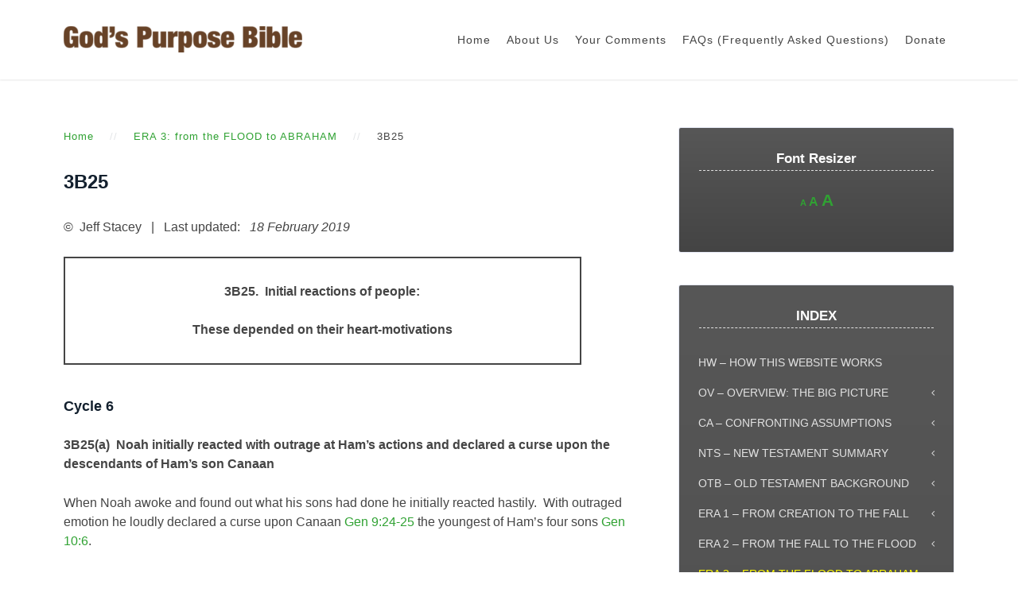

--- FILE ---
content_type: text/html; charset=UTF-8
request_url: https://godspurposebible.com/era-3-from-the-flood-to-abraham/3b25/
body_size: 12072
content:
<!DOCTYPE HTML>
<html lang="en-AU" dir="ltr"  data-config='{"twitter":0,"plusone":0,"facebook":0,"style":"default"}'>

    <head>
    <meta charset="UTF-8">
<meta http-equiv="X-UA-Compatible" content="IE=edge">
<meta name="viewport" content="width=device-width, initial-scale=1">
<title>3B25 - God&#039;s Purpose Bible</title>
<link rel="shortcut icon" href="/wp-content/themes/yoo_gusto_wp/favicon.ico">
<link rel="apple-touch-icon-precomposed" href="/wp-content/themes/yoo_gusto_wp/apple_touch_icon.png">

<!-- Search Engine Optimisation by Rank Math - https://rankmath.com/ -->
<meta name="description" content="©&nbsp; Jeff Stacey &nbsp; | &nbsp;&nbsp;Last updated: &nbsp;&nbsp;18 February 2019"/>
<meta name="robots" content="index, follow, max-snippet:-1, max-video-preview:-1, max-image-preview:large"/>
<link rel="canonical" href="https://godspurposebible.com/era-3-from-the-flood-to-abraham/3b25/" />
<meta property="og:locale" content="en_US" />
<meta property="og:type" content="article" />
<meta property="og:title" content="3B25 - God&#039;s Purpose Bible" />
<meta property="og:description" content="©&nbsp; Jeff Stacey &nbsp; | &nbsp;&nbsp;Last updated: &nbsp;&nbsp;18 February 2019" />
<meta property="og:url" content="https://godspurposebible.com/era-3-from-the-flood-to-abraham/3b25/" />
<meta property="og:site_name" content="God&#039;s Purpose Bible" />
<meta property="og:updated_time" content="2019-11-19T15:38:54+11:00" />
<meta property="og:image" content="https://godspurposebible.com/wp-content/uploads/godspurposebible-slider-bg.jpg" />
<meta property="og:image:secure_url" content="https://godspurposebible.com/wp-content/uploads/godspurposebible-slider-bg.jpg" />
<meta property="og:image:width" content="1920" />
<meta property="og:image:height" content="623" />
<meta property="og:image:alt" content="3B25" />
<meta property="og:image:type" content="image/jpeg" />
<meta property="article:published_time" content="2019-10-03T07:28:18+10:00" />
<meta property="article:modified_time" content="2019-11-19T15:38:54+11:00" />
<meta name="twitter:card" content="summary_large_image" />
<meta name="twitter:title" content="3B25 - God&#039;s Purpose Bible" />
<meta name="twitter:description" content="©&nbsp; Jeff Stacey &nbsp; | &nbsp;&nbsp;Last updated: &nbsp;&nbsp;18 February 2019" />
<meta name="twitter:image" content="https://godspurposebible.com/wp-content/uploads/godspurposebible-slider-bg.jpg" />
<meta name="twitter:label1" content="Time to read" />
<meta name="twitter:data1" content="Less than a minute" />
<script type="application/ld+json" class="rank-math-schema">{"@context":"https://schema.org","@graph":[{"@type":["Organization","Person"],"@id":"https://godspurposebible.com/#person","name":"Scott","url":"https://godspurposebible.com","logo":{"@type":"ImageObject","@id":"https://godspurposebible.com/#logo","url":"https://godspurposebible.com/wp-content/uploads/godspurposebible-logo.png","contentUrl":"https://godspurposebible.com/wp-content/uploads/godspurposebible-logo.png","caption":"Scott","inLanguage":"en-AU","width":"412","height":"45"},"image":{"@id":"https://godspurposebible.com/#logo"}},{"@type":"WebSite","@id":"https://godspurposebible.com/#website","url":"https://godspurposebible.com","name":"Scott","publisher":{"@id":"https://godspurposebible.com/#person"},"inLanguage":"en-AU"},{"@type":"ImageObject","@id":"https://godspurposebible.com/wp-content/uploads/godspurposebible-slider-bg.jpg","url":"https://godspurposebible.com/wp-content/uploads/godspurposebible-slider-bg.jpg","width":"1920","height":"623","inLanguage":"en-AU"},{"@type":"WebPage","@id":"https://godspurposebible.com/era-3-from-the-flood-to-abraham/3b25/#webpage","url":"https://godspurposebible.com/era-3-from-the-flood-to-abraham/3b25/","name":"3B25 - God&#039;s Purpose Bible","datePublished":"2019-10-03T07:28:18+10:00","dateModified":"2019-11-19T15:38:54+11:00","isPartOf":{"@id":"https://godspurposebible.com/#website"},"primaryImageOfPage":{"@id":"https://godspurposebible.com/wp-content/uploads/godspurposebible-slider-bg.jpg"},"inLanguage":"en-AU"},{"@type":"Person","@id":"https://godspurposebible.com/author/admin/","name":"Scott","url":"https://godspurposebible.com/author/admin/","image":{"@type":"ImageObject","@id":"https://secure.gravatar.com/avatar/28d89bbfd94f79add5cd2a5cb72934e9?s=96&amp;d=mm&amp;r=g","url":"https://secure.gravatar.com/avatar/28d89bbfd94f79add5cd2a5cb72934e9?s=96&amp;d=mm&amp;r=g","caption":"Scott","inLanguage":"en-AU"}},{"@type":"Article","headline":"3B25 - God&#039;s Purpose Bible","datePublished":"2019-10-03T07:28:18+10:00","dateModified":"2019-11-19T15:38:54+11:00","author":{"@id":"https://godspurposebible.com/author/admin/","name":"Scott"},"publisher":{"@id":"https://godspurposebible.com/#person"},"description":"\u00a9&nbsp; Jeff Stacey &nbsp; | &nbsp;&nbsp;Last updated: &nbsp;&nbsp;18 February 2019","name":"3B25 - God&#039;s Purpose Bible","@id":"https://godspurposebible.com/era-3-from-the-flood-to-abraham/3b25/#richSnippet","isPartOf":{"@id":"https://godspurposebible.com/era-3-from-the-flood-to-abraham/3b25/#webpage"},"image":{"@id":"https://godspurposebible.com/wp-content/uploads/godspurposebible-slider-bg.jpg"},"inLanguage":"en-AU","mainEntityOfPage":{"@id":"https://godspurposebible.com/era-3-from-the-flood-to-abraham/3b25/#webpage"}}]}</script>
<!-- /Rank Math WordPress SEO plugin -->

<script type="text/javascript">
window._wpemojiSettings = {"baseUrl":"https:\/\/s.w.org\/images\/core\/emoji\/14.0.0\/72x72\/","ext":".png","svgUrl":"https:\/\/s.w.org\/images\/core\/emoji\/14.0.0\/svg\/","svgExt":".svg","source":{"concatemoji":"https:\/\/godspurposebible.com\/wp-includes\/js\/wp-emoji-release.min.js?ver=6.3.7"}};
/*! This file is auto-generated */
!function(i,n){var o,s,e;function c(e){try{var t={supportTests:e,timestamp:(new Date).valueOf()};sessionStorage.setItem(o,JSON.stringify(t))}catch(e){}}function p(e,t,n){e.clearRect(0,0,e.canvas.width,e.canvas.height),e.fillText(t,0,0);var t=new Uint32Array(e.getImageData(0,0,e.canvas.width,e.canvas.height).data),r=(e.clearRect(0,0,e.canvas.width,e.canvas.height),e.fillText(n,0,0),new Uint32Array(e.getImageData(0,0,e.canvas.width,e.canvas.height).data));return t.every(function(e,t){return e===r[t]})}function u(e,t,n){switch(t){case"flag":return n(e,"\ud83c\udff3\ufe0f\u200d\u26a7\ufe0f","\ud83c\udff3\ufe0f\u200b\u26a7\ufe0f")?!1:!n(e,"\ud83c\uddfa\ud83c\uddf3","\ud83c\uddfa\u200b\ud83c\uddf3")&&!n(e,"\ud83c\udff4\udb40\udc67\udb40\udc62\udb40\udc65\udb40\udc6e\udb40\udc67\udb40\udc7f","\ud83c\udff4\u200b\udb40\udc67\u200b\udb40\udc62\u200b\udb40\udc65\u200b\udb40\udc6e\u200b\udb40\udc67\u200b\udb40\udc7f");case"emoji":return!n(e,"\ud83e\udef1\ud83c\udffb\u200d\ud83e\udef2\ud83c\udfff","\ud83e\udef1\ud83c\udffb\u200b\ud83e\udef2\ud83c\udfff")}return!1}function f(e,t,n){var r="undefined"!=typeof WorkerGlobalScope&&self instanceof WorkerGlobalScope?new OffscreenCanvas(300,150):i.createElement("canvas"),a=r.getContext("2d",{willReadFrequently:!0}),o=(a.textBaseline="top",a.font="600 32px Arial",{});return e.forEach(function(e){o[e]=t(a,e,n)}),o}function t(e){var t=i.createElement("script");t.src=e,t.defer=!0,i.head.appendChild(t)}"undefined"!=typeof Promise&&(o="wpEmojiSettingsSupports",s=["flag","emoji"],n.supports={everything:!0,everythingExceptFlag:!0},e=new Promise(function(e){i.addEventListener("DOMContentLoaded",e,{once:!0})}),new Promise(function(t){var n=function(){try{var e=JSON.parse(sessionStorage.getItem(o));if("object"==typeof e&&"number"==typeof e.timestamp&&(new Date).valueOf()<e.timestamp+604800&&"object"==typeof e.supportTests)return e.supportTests}catch(e){}return null}();if(!n){if("undefined"!=typeof Worker&&"undefined"!=typeof OffscreenCanvas&&"undefined"!=typeof URL&&URL.createObjectURL&&"undefined"!=typeof Blob)try{var e="postMessage("+f.toString()+"("+[JSON.stringify(s),u.toString(),p.toString()].join(",")+"));",r=new Blob([e],{type:"text/javascript"}),a=new Worker(URL.createObjectURL(r),{name:"wpTestEmojiSupports"});return void(a.onmessage=function(e){c(n=e.data),a.terminate(),t(n)})}catch(e){}c(n=f(s,u,p))}t(n)}).then(function(e){for(var t in e)n.supports[t]=e[t],n.supports.everything=n.supports.everything&&n.supports[t],"flag"!==t&&(n.supports.everythingExceptFlag=n.supports.everythingExceptFlag&&n.supports[t]);n.supports.everythingExceptFlag=n.supports.everythingExceptFlag&&!n.supports.flag,n.DOMReady=!1,n.readyCallback=function(){n.DOMReady=!0}}).then(function(){return e}).then(function(){var e;n.supports.everything||(n.readyCallback(),(e=n.source||{}).concatemoji?t(e.concatemoji):e.wpemoji&&e.twemoji&&(t(e.twemoji),t(e.wpemoji)))}))}((window,document),window._wpemojiSettings);
</script>
<style type="text/css">
img.wp-smiley,
img.emoji {
	display: inline !important;
	border: none !important;
	box-shadow: none !important;
	height: 1em !important;
	width: 1em !important;
	margin: 0 0.07em !important;
	vertical-align: -0.1em !important;
	background: none !important;
	padding: 0 !important;
}
</style>
	<link rel='stylesheet' id='wp-block-library-css' href='https://godspurposebible.com/wp-includes/css/dist/block-library/style.min.css?ver=6.3.7' type='text/css' media='all' />
<style id='classic-theme-styles-inline-css' type='text/css'>
/*! This file is auto-generated */
.wp-block-button__link{color:#fff;background-color:#32373c;border-radius:9999px;box-shadow:none;text-decoration:none;padding:calc(.667em + 2px) calc(1.333em + 2px);font-size:1.125em}.wp-block-file__button{background:#32373c;color:#fff;text-decoration:none}
</style>
<style id='global-styles-inline-css' type='text/css'>
body{--wp--preset--color--black: #000000;--wp--preset--color--cyan-bluish-gray: #abb8c3;--wp--preset--color--white: #ffffff;--wp--preset--color--pale-pink: #f78da7;--wp--preset--color--vivid-red: #cf2e2e;--wp--preset--color--luminous-vivid-orange: #ff6900;--wp--preset--color--luminous-vivid-amber: #fcb900;--wp--preset--color--light-green-cyan: #7bdcb5;--wp--preset--color--vivid-green-cyan: #00d084;--wp--preset--color--pale-cyan-blue: #8ed1fc;--wp--preset--color--vivid-cyan-blue: #0693e3;--wp--preset--color--vivid-purple: #9b51e0;--wp--preset--gradient--vivid-cyan-blue-to-vivid-purple: linear-gradient(135deg,rgba(6,147,227,1) 0%,rgb(155,81,224) 100%);--wp--preset--gradient--light-green-cyan-to-vivid-green-cyan: linear-gradient(135deg,rgb(122,220,180) 0%,rgb(0,208,130) 100%);--wp--preset--gradient--luminous-vivid-amber-to-luminous-vivid-orange: linear-gradient(135deg,rgba(252,185,0,1) 0%,rgba(255,105,0,1) 100%);--wp--preset--gradient--luminous-vivid-orange-to-vivid-red: linear-gradient(135deg,rgba(255,105,0,1) 0%,rgb(207,46,46) 100%);--wp--preset--gradient--very-light-gray-to-cyan-bluish-gray: linear-gradient(135deg,rgb(238,238,238) 0%,rgb(169,184,195) 100%);--wp--preset--gradient--cool-to-warm-spectrum: linear-gradient(135deg,rgb(74,234,220) 0%,rgb(151,120,209) 20%,rgb(207,42,186) 40%,rgb(238,44,130) 60%,rgb(251,105,98) 80%,rgb(254,248,76) 100%);--wp--preset--gradient--blush-light-purple: linear-gradient(135deg,rgb(255,206,236) 0%,rgb(152,150,240) 100%);--wp--preset--gradient--blush-bordeaux: linear-gradient(135deg,rgb(254,205,165) 0%,rgb(254,45,45) 50%,rgb(107,0,62) 100%);--wp--preset--gradient--luminous-dusk: linear-gradient(135deg,rgb(255,203,112) 0%,rgb(199,81,192) 50%,rgb(65,88,208) 100%);--wp--preset--gradient--pale-ocean: linear-gradient(135deg,rgb(255,245,203) 0%,rgb(182,227,212) 50%,rgb(51,167,181) 100%);--wp--preset--gradient--electric-grass: linear-gradient(135deg,rgb(202,248,128) 0%,rgb(113,206,126) 100%);--wp--preset--gradient--midnight: linear-gradient(135deg,rgb(2,3,129) 0%,rgb(40,116,252) 100%);--wp--preset--font-size--small: 13px;--wp--preset--font-size--medium: 20px;--wp--preset--font-size--large: 36px;--wp--preset--font-size--x-large: 42px;--wp--preset--spacing--20: 0.44rem;--wp--preset--spacing--30: 0.67rem;--wp--preset--spacing--40: 1rem;--wp--preset--spacing--50: 1.5rem;--wp--preset--spacing--60: 2.25rem;--wp--preset--spacing--70: 3.38rem;--wp--preset--spacing--80: 5.06rem;--wp--preset--shadow--natural: 6px 6px 9px rgba(0, 0, 0, 0.2);--wp--preset--shadow--deep: 12px 12px 50px rgba(0, 0, 0, 0.4);--wp--preset--shadow--sharp: 6px 6px 0px rgba(0, 0, 0, 0.2);--wp--preset--shadow--outlined: 6px 6px 0px -3px rgba(255, 255, 255, 1), 6px 6px rgba(0, 0, 0, 1);--wp--preset--shadow--crisp: 6px 6px 0px rgba(0, 0, 0, 1);}:where(.is-layout-flex){gap: 0.5em;}:where(.is-layout-grid){gap: 0.5em;}body .is-layout-flow > .alignleft{float: left;margin-inline-start: 0;margin-inline-end: 2em;}body .is-layout-flow > .alignright{float: right;margin-inline-start: 2em;margin-inline-end: 0;}body .is-layout-flow > .aligncenter{margin-left: auto !important;margin-right: auto !important;}body .is-layout-constrained > .alignleft{float: left;margin-inline-start: 0;margin-inline-end: 2em;}body .is-layout-constrained > .alignright{float: right;margin-inline-start: 2em;margin-inline-end: 0;}body .is-layout-constrained > .aligncenter{margin-left: auto !important;margin-right: auto !important;}body .is-layout-constrained > :where(:not(.alignleft):not(.alignright):not(.alignfull)){max-width: var(--wp--style--global--content-size);margin-left: auto !important;margin-right: auto !important;}body .is-layout-constrained > .alignwide{max-width: var(--wp--style--global--wide-size);}body .is-layout-flex{display: flex;}body .is-layout-flex{flex-wrap: wrap;align-items: center;}body .is-layout-flex > *{margin: 0;}body .is-layout-grid{display: grid;}body .is-layout-grid > *{margin: 0;}:where(.wp-block-columns.is-layout-flex){gap: 2em;}:where(.wp-block-columns.is-layout-grid){gap: 2em;}:where(.wp-block-post-template.is-layout-flex){gap: 1.25em;}:where(.wp-block-post-template.is-layout-grid){gap: 1.25em;}.has-black-color{color: var(--wp--preset--color--black) !important;}.has-cyan-bluish-gray-color{color: var(--wp--preset--color--cyan-bluish-gray) !important;}.has-white-color{color: var(--wp--preset--color--white) !important;}.has-pale-pink-color{color: var(--wp--preset--color--pale-pink) !important;}.has-vivid-red-color{color: var(--wp--preset--color--vivid-red) !important;}.has-luminous-vivid-orange-color{color: var(--wp--preset--color--luminous-vivid-orange) !important;}.has-luminous-vivid-amber-color{color: var(--wp--preset--color--luminous-vivid-amber) !important;}.has-light-green-cyan-color{color: var(--wp--preset--color--light-green-cyan) !important;}.has-vivid-green-cyan-color{color: var(--wp--preset--color--vivid-green-cyan) !important;}.has-pale-cyan-blue-color{color: var(--wp--preset--color--pale-cyan-blue) !important;}.has-vivid-cyan-blue-color{color: var(--wp--preset--color--vivid-cyan-blue) !important;}.has-vivid-purple-color{color: var(--wp--preset--color--vivid-purple) !important;}.has-black-background-color{background-color: var(--wp--preset--color--black) !important;}.has-cyan-bluish-gray-background-color{background-color: var(--wp--preset--color--cyan-bluish-gray) !important;}.has-white-background-color{background-color: var(--wp--preset--color--white) !important;}.has-pale-pink-background-color{background-color: var(--wp--preset--color--pale-pink) !important;}.has-vivid-red-background-color{background-color: var(--wp--preset--color--vivid-red) !important;}.has-luminous-vivid-orange-background-color{background-color: var(--wp--preset--color--luminous-vivid-orange) !important;}.has-luminous-vivid-amber-background-color{background-color: var(--wp--preset--color--luminous-vivid-amber) !important;}.has-light-green-cyan-background-color{background-color: var(--wp--preset--color--light-green-cyan) !important;}.has-vivid-green-cyan-background-color{background-color: var(--wp--preset--color--vivid-green-cyan) !important;}.has-pale-cyan-blue-background-color{background-color: var(--wp--preset--color--pale-cyan-blue) !important;}.has-vivid-cyan-blue-background-color{background-color: var(--wp--preset--color--vivid-cyan-blue) !important;}.has-vivid-purple-background-color{background-color: var(--wp--preset--color--vivid-purple) !important;}.has-black-border-color{border-color: var(--wp--preset--color--black) !important;}.has-cyan-bluish-gray-border-color{border-color: var(--wp--preset--color--cyan-bluish-gray) !important;}.has-white-border-color{border-color: var(--wp--preset--color--white) !important;}.has-pale-pink-border-color{border-color: var(--wp--preset--color--pale-pink) !important;}.has-vivid-red-border-color{border-color: var(--wp--preset--color--vivid-red) !important;}.has-luminous-vivid-orange-border-color{border-color: var(--wp--preset--color--luminous-vivid-orange) !important;}.has-luminous-vivid-amber-border-color{border-color: var(--wp--preset--color--luminous-vivid-amber) !important;}.has-light-green-cyan-border-color{border-color: var(--wp--preset--color--light-green-cyan) !important;}.has-vivid-green-cyan-border-color{border-color: var(--wp--preset--color--vivid-green-cyan) !important;}.has-pale-cyan-blue-border-color{border-color: var(--wp--preset--color--pale-cyan-blue) !important;}.has-vivid-cyan-blue-border-color{border-color: var(--wp--preset--color--vivid-cyan-blue) !important;}.has-vivid-purple-border-color{border-color: var(--wp--preset--color--vivid-purple) !important;}.has-vivid-cyan-blue-to-vivid-purple-gradient-background{background: var(--wp--preset--gradient--vivid-cyan-blue-to-vivid-purple) !important;}.has-light-green-cyan-to-vivid-green-cyan-gradient-background{background: var(--wp--preset--gradient--light-green-cyan-to-vivid-green-cyan) !important;}.has-luminous-vivid-amber-to-luminous-vivid-orange-gradient-background{background: var(--wp--preset--gradient--luminous-vivid-amber-to-luminous-vivid-orange) !important;}.has-luminous-vivid-orange-to-vivid-red-gradient-background{background: var(--wp--preset--gradient--luminous-vivid-orange-to-vivid-red) !important;}.has-very-light-gray-to-cyan-bluish-gray-gradient-background{background: var(--wp--preset--gradient--very-light-gray-to-cyan-bluish-gray) !important;}.has-cool-to-warm-spectrum-gradient-background{background: var(--wp--preset--gradient--cool-to-warm-spectrum) !important;}.has-blush-light-purple-gradient-background{background: var(--wp--preset--gradient--blush-light-purple) !important;}.has-blush-bordeaux-gradient-background{background: var(--wp--preset--gradient--blush-bordeaux) !important;}.has-luminous-dusk-gradient-background{background: var(--wp--preset--gradient--luminous-dusk) !important;}.has-pale-ocean-gradient-background{background: var(--wp--preset--gradient--pale-ocean) !important;}.has-electric-grass-gradient-background{background: var(--wp--preset--gradient--electric-grass) !important;}.has-midnight-gradient-background{background: var(--wp--preset--gradient--midnight) !important;}.has-small-font-size{font-size: var(--wp--preset--font-size--small) !important;}.has-medium-font-size{font-size: var(--wp--preset--font-size--medium) !important;}.has-large-font-size{font-size: var(--wp--preset--font-size--large) !important;}.has-x-large-font-size{font-size: var(--wp--preset--font-size--x-large) !important;}
.wp-block-navigation a:where(:not(.wp-element-button)){color: inherit;}
:where(.wp-block-post-template.is-layout-flex){gap: 1.25em;}:where(.wp-block-post-template.is-layout-grid){gap: 1.25em;}
:where(.wp-block-columns.is-layout-flex){gap: 2em;}:where(.wp-block-columns.is-layout-grid){gap: 2em;}
.wp-block-pullquote{font-size: 1.5em;line-height: 1.6;}
</style>
<link rel='stylesheet' id='dashicons-css' href='https://godspurposebible.com/wp-includes/css/dashicons.min.css?ver=6.3.7' type='text/css' media='all' />
<link rel='stylesheet' id='to-top-css' href='https://godspurposebible.com/wp-content/plugins/to-top/public/css/to-top-public.css?ver=2.5.5' type='text/css' media='all' />
<link rel='stylesheet' id='bellows-css' href='https://godspurposebible.com/wp-content/plugins/bellows-accordion-menu/assets/css/bellows.min.css?ver=1.4.4' type='text/css' media='all' />
<link rel='stylesheet' id='bellows-font-awesome-css' href='https://godspurposebible.com/wp-content/plugins/bellows-accordion-menu/assets/css/fontawesome/css/font-awesome.min.css?ver=1.4.4' type='text/css' media='all' />
<link rel='stylesheet' id='bellows-blue-material-css' href='https://godspurposebible.com/wp-content/plugins/bellows-accordion-menu/assets/css/skins/blue-material.css?ver=1.4.4' type='text/css' media='all' />
<script type='text/javascript' src='https://godspurposebible.com/wp-includes/js/jquery/jquery.min.js?ver=3.7.0' id='jquery-core-js'></script>
<script type='text/javascript' src='https://godspurposebible.com/wp-includes/js/jquery/jquery-migrate.min.js?ver=3.4.1' id='jquery-migrate-js'></script>
<script type='text/javascript' id='to-top-js-extra'>
/* <![CDATA[ */
var to_top_options = {"scroll_offset":"100","icon_opacity":"50","style":"icon","icon_type":"dashicons-arrow-up-alt2","icon_color":"#ffffff","icon_bg_color":"#000000","icon_size":"32","border_radius":"5","image":"https:\/\/godspurposebible.projectgrid.com.au\/wp-content\/plugins\/to-top\/admin\/images\/default.png","image_width":"65","image_alt":"","location":"bottom-left","margin_x":"20","margin_y":"20","show_on_admin":"0","enable_autohide":"0","autohide_time":"2","enable_hide_small_device":"0","small_device_max_width":"640","reset":"0"};
/* ]]> */
</script>
<script async type='text/javascript' src='https://godspurposebible.com/wp-content/plugins/to-top/public/js/to-top-public.js?ver=2.5.5' id='to-top-js'></script>
<script type='text/javascript' src='https://godspurposebible.com/wp-content/plugins/widgetkit/cache/uikit2-d1bd7c1e.js?ver=6.3.7' id='uikit2-js'></script>
<script type='text/javascript' src='https://godspurposebible.com/wp-content/plugins/widgetkit/cache/wk-scripts-d0429ea1.js?ver=6.3.7' id='wk-scripts-js'></script>
<link rel="https://api.w.org/" href="https://godspurposebible.com/wp-json/" /><link rel="alternate" type="application/json" href="https://godspurposebible.com/wp-json/wp/v2/pages/594" /><link rel="EditURI" type="application/rsd+xml" title="RSD" href="https://godspurposebible.com/xmlrpc.php?rsd" />
<link rel='shortlink' href='https://godspurposebible.com/?p=594' />
<link rel="alternate" type="application/json+oembed" href="https://godspurposebible.com/wp-json/oembed/1.0/embed?url=https%3A%2F%2Fgodspurposebible.com%2Fera-3-from-the-flood-to-abraham%2F3b25%2F" />
<link rel="alternate" type="text/xml+oembed" href="https://godspurposebible.com/wp-json/oembed/1.0/embed?url=https%3A%2F%2Fgodspurposebible.com%2Fera-3-from-the-flood-to-abraham%2F3b25%2F&#038;format=xml" />
<style id="bellows-custom-generated-css">
/* Status: Loaded from Transient */

</style>
	<style id="zeno-font-resizer" type="text/css">
		p.zeno_font_resizer .screen-reader-text {
			border: 0;
			clip: rect(1px, 1px, 1px, 1px);
			clip-path: inset(50%);
			height: 1px;
			margin: -1px;
			overflow: hidden;
			padding: 0;
			position: absolute;
			width: 1px;
			word-wrap: normal !important;
		}
	</style>
	<link rel="icon" href="https://godspurposebible.com/wp-content/uploads/cropped-gods-purpose-bible-favicon-32x32.png" sizes="32x32" />
<link rel="icon" href="https://godspurposebible.com/wp-content/uploads/cropped-gods-purpose-bible-favicon-192x192.png" sizes="192x192" />
<link rel="apple-touch-icon" href="https://godspurposebible.com/wp-content/uploads/cropped-gods-purpose-bible-favicon-180x180.png" />
<meta name="msapplication-TileImage" content="https://godspurposebible.com/wp-content/uploads/cropped-gods-purpose-bible-favicon-270x270.png" />
<!-- To Top Custom CSS --><style type='text/css'>#to_top_scrollup {left:20px;bottom:20px;}</style><link rel="stylesheet" href="/wp-content/themes/yoo_gusto_wp/css/theme.css">
<link rel="stylesheet" href="/wp-content/themes/yoo_gusto_wp/css/custom.css">
<script src="/wp-content/themes/yoo_gusto_wp/warp/vendor/uikit/js/uikit.js"></script>
<script src="/wp-content/themes/yoo_gusto_wp/warp/vendor/uikit/js/components/autocomplete.js"></script>
<script src="/wp-content/themes/yoo_gusto_wp/warp/vendor/uikit/js/components/datepicker.js"></script>
<script src="/wp-content/themes/yoo_gusto_wp/warp/vendor/uikit/js/components/search.js"></script>
<script src="/wp-content/themes/yoo_gusto_wp/warp/vendor/uikit/js/components/sticky.js"></script>
<script src="/wp-content/themes/yoo_gusto_wp/warp/vendor/uikit/js/components/timepicker.js"></script>
<script src="/wp-content/themes/yoo_gusto_wp/warp/vendor/uikit/js/components/tooltip.js"></script>
<script src="/wp-content/themes/yoo_gusto_wp/warp/js/social.js"></script>
<script src="/wp-content/themes/yoo_gusto_wp/js/theme.js"></script>
    <script>
	var refTagger = {
		settings: {
			bibleVersion: "NIV",
			convertHyperlinks: true,			
			tagChapters: true
		}
	};
	(function(d, t) {
		var g = d.createElement(t), s = d.getElementsByTagName(t)[0];
		g.src = "//api.reftagger.com/v2/RefTagger.js";
		s.parentNode.insertBefore(g, s);
	}(document, "script"));
</script>
    </head>

    <body class="page-template-default page page-id-594 page-child parent-pageid-522 tm-sidebars-1 tm-isblog wp-page wp-page-594 ">

        
                 <div class="tm-navbar " data-uk-sticky="{media: 767}">
            <div class="uk-container uk-container-center">

                <nav class="tm-navbar-container">

                                        <div class="tm-nav-logo uk-hidden-small">
                        <a class="tm-logo uk-navbar-brand uk-responsive-width uk-responsive-height" href="https://godspurposebible.com"><img width="300" height="33" src="https://godspurposebible.com/wp-content/uploads/godspurposebible-logo-300x33.png" class="image wp-image-7  attachment-medium size-medium" alt="" decoding="async" style="max-width: 100%; height: auto;" srcset="https://godspurposebible.com/wp-content/uploads/godspurposebible-logo-300x33.png 300w, https://godspurposebible.com/wp-content/uploads/godspurposebible-logo.png 412w" sizes="(max-width: 300px) 100vw, 300px" /></a>
                    </div>
                    
                                        <div class="tm-nav uk-hidden-small">
                        <ul class="uk-navbar-nav uk-hidden-small"><li><a href="https://godspurposebible.com/" class="">Home</a></li><li class="uk-parent" data-uk-dropdown="{'preventflip':'y'}" aria-haspopup="true" aria-expanded="false"><a href="#" class=" separator">About Us</a><div class="uk-dropdown uk-dropdown-navbar uk-dropdown-width-1" style="min-width: 300px; max-width: 300px; width:300px;"><div class="uk-grid uk-dropdown-grid"><div class="uk-width-1-1"><ul class="uk-nav uk-nav-navbar"><li><a href="https://godspurposebible.com/about-jeff-stacey/" class="">About Jeff Stacey and this website</a></li><li><a href="https://godspurposebible.com/why-this-website/" class="">Motives and methods</a></li><li><a href="https://godspurposebible.com/diary-of-progress-in-researching-and-writing-this-website/" class="">Building This Website</a></li></ul></div></div></div></li><li><a href="https://godspurposebible.com/your-comments/" class="">Your Comments</a></li><li><a href="https://godspurposebible.com/faqs/" class="">FAQs  (Frequently Asked Questions)</a></li><li><a href="https://godspurposebible.com/donate/" class="">Donate</a></li></ul>                    </div>
                    
                                        <a href="#offcanvas" class="uk-navbar-toggle uk-visible-small" data-uk-offcanvas></a>
                    
                                        <div class="uk-navbar-content uk-navbar-center uk-visible-small">
                        <a class="uk-responsive-width uk-responsive-height" href="https://godspurposebible.com"><img width="300" height="33" src="https://godspurposebible.com/wp-content/uploads/godspurposebible-logo-300x33.png" class="image wp-image-7  attachment-medium size-medium" alt="" decoding="async" style="max-width: 100%; height: auto;" srcset="https://godspurposebible.com/wp-content/uploads/godspurposebible-logo-300x33.png 300w, https://godspurposebible.com/wp-content/uploads/godspurposebible-logo.png 412w" sizes="(max-width: 300px) 100vw, 300px" /></a>
                    </div>
                    
                </nav>

            </div>
        </div>
        
        
        
        
        
                <div id="tm-main" class="tm-block-main uk-block uk-block-default" >

            <div class="uk-container uk-container-center">

                <div class="tm-middle uk-grid" data-uk-grid-match data-uk-grid-margin>

                                        <div class="tm-main uk-width-medium-2-3">

                        
                                                <main id="tm-content" class="tm-content">

                                                        <ul class="uk-breadcrumb"><li><a href="https://godspurposebible.com">Home</a></li><li><a href="https://godspurposebible.com/era-3-from-the-flood-to-abraham/" title="ERA 3:  from the FLOOD to ABRAHAM">ERA 3:  from the FLOOD to ABRAHAM</a></li><li class="uk-active"><span>3B25</span></li></ul>                            
                                
    <article class="uk-article">

        
                <h1 class="uk-article-title">3B25</h1>
        
        
<p>©&nbsp; Jeff Stacey &nbsp; | &nbsp;&nbsp;Last updated: &nbsp;&nbsp;<em>18 February 2019</em></p>



<p class="has-text-align-center borderchapter"><strong>3B25.  Initial reactions of people:</strong><br><br><strong>These depended on their heart-motivations</strong></p>



<a id="3b25-explained-in-detail#cycle6" class="anchorlink"> </a>



<h4 class="wp-block-heading" id="cycle6"><strong>Cycle 6</strong></h4>



<p><strong>3B25(a)&nbsp; Noah initially reacted with outrage at Ham&#8217;s actions and declared a curse upon the descendants of Ham&#8217;s son Canaan</strong></p>



<p>When Noah awoke and found out what his sons had done he initially reacted hastily.&nbsp; With outraged emotion he loudly declared a curse upon Canaan&nbsp;<a href="https://biblia.com/bible/niv/Gen%209.24-25" target="_blank" rel="noreferrer noopener">Gen 9:24-25</a>&nbsp;the youngest of&nbsp;Ham&#8217;s four sons&nbsp;<a href="https://biblia.com/bible/niv/Gen%2010.6" target="_blank" rel="noreferrer noopener">Gen 10:6</a>.</p>



<p>This further situation involving nakedness (see&nbsp;<a href="https://biblia.com/bible/niv/Gen%202.25" target="_blank" rel="noreferrer noopener">Gen 2:25</a>, &nbsp;<a href="https://biblia.com/bible/niv/Gen%203.7" target="_blank" rel="noreferrer noopener">3:7</a>,<a href="https://biblia.com/bible/niv/Gen%203.10-11a" target="_blank" rel="noreferrer noopener">10-11a</a>) again implied the close link between the sexual and spiritual. &nbsp;Violations of cultural protocols about sexual modesty led to strong reactions of shame and outrage. &nbsp; These then resulted in actions that had deep spiritual significance.</p>



<p><strong><a href="/era-4-from-abraham-to-joseph/3B28#3B28-explained-in-detail#cycle6">Continue to 3B28(b)</a></strong></p>

        
    </article>

    

                        </main>
                        
                        
                    </div>
                    
                                        <aside class="tm-sidebar-a uk-width-medium-1-3"><div class="uk-panel uk-panel-box uk-panel-box-secondary Zeno_FR_Widget"><h3 class="uk-panel-title">Font Resizer</h3>
	<div class="zeno_font_resizer_container">
		<p class="zeno_font_resizer" style="text-align: center; font-weight: bold;">
			<span>
				<a href="#" class="zeno_font_resizer_minus" title="Decrease font size" style="font-size: 0.7em;">A<span class="screen-reader-text"> Decrease font size.</span></a>
				<a href="#" class="zeno_font_resizer_reset" title="Reset font size">A<span class="screen-reader-text"> Reset font size.</span></a>
				<a href="#" class="zeno_font_resizer_add" title="Increase font size" style="font-size: 1.3em;">A<span class="screen-reader-text"> Increase font size.</span></a>
			</span>
			<input type="hidden" id="zeno_font_resizer_value" value="html" />
			<input type="hidden" id="zeno_font_resizer_ownelement" value="" />
			<input type="hidden" id="zeno_font_resizer_resizeMax" value="24" />
			<input type="hidden" id="zeno_font_resizer_resizeMin" value="10" />
			<input type="hidden" id="zeno_font_resizer_resizeSteps" value="3" />
			<input type="hidden" id="zeno_font_resizer_cookieTime" value="31" />
		</p>
	</div>
	</div>
<div class="uk-panel uk-panel-box uk-panel-box-secondary sidebarmenu widget_nav_menu"><h3 class="uk-panel-title">INDEX</h3><ul class="uk-nav uk-nav-parent-icon uk-nav-side" data-uk-nav="{}"><li><a href="https://godspurposebible.com/how-this-website-works/" class="">HW – HOW THIS WEBSITE WORKS</a></li><li class="uk-parent"><a href="#" class=" separator">OV – OVERVIEW: THE BIG PICTURE</a><ul class="uk-nav-sub"><li class="uk-parent"><a href="https://godspurposebible.com/confronting-assumptions/ov1/" class="">OV1 –  The Bible’s origins and contents</a><ul><li><a href="https://godspurposebible.com/ov2/" class="">OV2 – Finding the Bible’s “big picture”</a></li><li><a href="https://godspurposebible.com/ov3/" class="">OV3 – My “purpose-centred” approach</a></li><li><a href="https://godspurposebible.com/ov4/" class="">OV4 – God’s primary purpose?</a></li><li><a href="https://godspurposebible.com/ov5/" class="">OV5 – God’s strategy throughout history</a></li><li><a href="https://godspurposebible.com/ov6/" class="">OV6 – The Bible’s nine historical eras</a></li><li><a href="https://godspurposebible.com/ov7/" class="">OV7 – Using boxes-and-arrows flow charts</a></li><li><a href="https://godspurposebible.com/ov8/" class="">OV8 – Flow-charting each Era</a></li><li><a href="https://godspurposebible.com/ov9/" class="">OV9 –  Purpose of a flow-charting website</a></li></ul></li></ul></li><li class="uk-parent"><a href="#" class=" separator">CA – CONFRONTING ASSUMPTIONS</a><ul class="uk-nav-sub"><li><a href="https://godspurposebible.com/confronting-assumptions/" class="">Confronting Assumptions</a></li><li><a href="https://godspurposebible.com/confronting-assumptions/ca1/" class="">CA1 –  The Bible as “Scripture”</a></li><li><a href="https://godspurposebible.com/confronting-assumptions/ca2/" class="">CA2 –  How can God communicate with people?</a></li><li><a href="https://godspurposebible.com/confronting-assumptions/ca3/" class="">CA3 –  Studying the Bible on its own terms</a></li><li><a href="https://godspurposebible.com/confronting-assumptions/ca4/" class="">CA4 –  What the Bible presupposes as facts</a></li><li><a href="https://godspurposebible.com/confronting-assumptions/ca5/" class="">CA5 –  Conflicting presuppositions</a></li><li><a href="https://godspurposebible.com/confronting-assumptions/ca6/" class="">CA6 –  The interpretation methods used by Bible research experts</a></li><li><a href="https://godspurposebible.com/confronting-assumptions/ca7/" class="">CA7 –  Reading and studying the Bible</a></li><li><a href="https://godspurposebible.com/confronting-assumptions/ca8/" class="">CA8 –  My own approach to studying the Bible</a></li><li><a href="https://godspurposebible.com/confronting-assumptions/ca9/" class="">CA9 –  Responding to the Bible and to God</a></li></ul></li><li class="uk-parent"><a href="#" class=" separator">NTS – NEW TESTAMENT SUMMARY</a><ul class="uk-nav-sub"><li><a href="https://godspurposebible.com/ntq-new-testament-summary-what-is-a-christian/" class="">NTQ – Basic New Testament questions</a></li><li><a href="https://godspurposebible.com/nta-what-is-the-real-meaning-of-christian/" class="">NTA – Who was Jesus Christ and why is He significant?</a></li><li><a href="https://godspurposebible.com/ntb-what-is-a-christian/" class="">NTB – What is a “Christian”?</a></li><li><a href="https://godspurposebible.com/ntb-how-does-a-person-become-a-christian/" class="">NTC – How to become a “Christian”?</a></li><li><a href="https://godspurposebible.com/ntc-what-does-it-mean-to-live-as-a-christian/" class="">NTD – How to live as a “Christian”?</a></li><li><a href="https://godspurposebible.com/ntd-does-it-really-matter-if-a-person-is-not-a-christian/" class="">NTE – What if a person is not a “Christian”?</a></li></ul></li><li class="uk-parent"><a href="#" class=" separator">OTB – OLD TESTAMENT BACKGROUND</a><ul class="uk-nav-sub"><li><a href="https://godspurposebible.com/old-testament/otb1-groups-of-the-old-testament-books/" class="">OTB1  –  Groups of the Old Testament books</a></li><li><a href="https://godspurposebible.com/old-testament/otb2-types-of-literature-in-the-old-testament-books/" class="">OTB2  –  Types of literature in the Old Testament books</a></li><li><a href="https://godspurposebible.com/old-testament/otb3-historical-basis-yet-theological-perspective/" class="">OTB3  –  Historical basis yet theological perspective</a></li><li><a href="https://godspurposebible.com/old-testament/otb4-old-testament-study-by-research-experts/" class="">OTB4  –  Old Testament study by research experts</a></li><li><a href="https://godspurposebible.com/old-testament/otb5-old-testament-chronology/" class="">OTB5  –  Old Testament chronology</a></li><li><a href="https://godspurposebible.com/old-testament/otb6-earlier-sources-used-by-the-old-testament-writers/" class="">OTB6  –  Earlier sources used by the Old Testament writers</a></li><li><a href="https://godspurposebible.com/old-testament/otb7-choices-of-old-testament-literary-types-and-topics/" class="">OTB7  –  Choices of Old Testament literary types and topics</a></li><li><a href="https://godspurposebible.com/old-testament/otb8-compiling-and-structuring-of-the-old-testament-books/" class="">OTB8  –  Compiling and structuring of the Old Testament books</a></li><li><a href="https://godspurposebible.com/old-testament/otb9-trusting-the-old-testament-texts-as-they-are-now/" class="">OTB9  –  Trusting the Old Testament texts as they are now</a></li><li><a href="https://godspurposebible.com/old-testament/otb10-summary/" class="">OTB10  –  Summary</a></li></ul></li><li class="uk-parent"><a href="#" class=" separator">ERA 1 – FROM CREATION TO THE FALL</a><ul class="uk-nav-sub"><li><a href="/wp-content/uploads/chart1a-070618.pdf" class="">Chart 1A</a></li><li><a href="https://godspurposebible.com/era-1-from-creation-to-the-fall/1a-intro-introducing-chart-1a/" class="">1A(intro) – Introducing Chart 1A</a></li><li><a href="https://godspurposebible.com/era-1-from-creation-to-the-fall/1a1-god/" class="">1A1</a></li><li><a href="https://godspurposebible.com/era-1-from-creation-to-the-fall/1a2-the-nature-of-god/" class="">1A2</a></li><li><a href="https://godspurposebible.com/era-1-from-creation-to-the-fall/1a3/" class="">1A3</a></li><li><a href="https://godspurposebible.com/era-1-from-creation-to-the-fall/1a4/" class="">1A4</a></li><li><a href="https://godspurposebible.com/era-1-from-creation-to-the-fall/1a5/" class="">1A5</a></li><li><a href="https://godspurposebible.com/era-1-from-creation-to-the-fall/1a6/" class="">1A6</a></li><li><a href="https://godspurposebible.com/era-1-from-creation-to-the-fall/1a7/" class="">1A7</a></li><li><a href="https://godspurposebible.com/era-1-from-creation-to-the-fall/1a8/" class="">1A8</a></li><li><a href="https://godspurposebible.com/era-1-from-creation-to-the-fall/1a9/" class="">1A9</a></li><li><a href="https://godspurposebible.com/era-1-from-creation-to-the-fall/1a10/" class="">1A10</a></li><li><a href="https://godspurposebible.com/era-1-from-creation-to-the-fall/1a11/" class="">1A11</a></li><li><a href="https://godspurposebible.com/era-1-from-creation-to-the-fall/1a12/" class="">1A12</a></li><li><a href="https://godspurposebible.com/era-1-from-creation-to-the-fall/1a13/" class="">1A13</a></li><li><a href="https://godspurposebible.com/wp-content/uploads/chart1b-120217.pdf" class="">Chart 1B</a></li><li><a href="https://godspurposebible.com/era-1-from-creation-to-the-fall/1b-intro-introducing-chart-1b/" class="">1B(intro) – Introducing Chart 1B</a></li><li><a href="https://godspurposebible.com/era-1-from-creation-to-the-fall/1b20/" class="">1B20</a></li><li><a href="https://godspurposebible.com/era-1-from-creation-to-the-fall/1b21/" class="">1B21</a></li><li><a href="https://godspurposebible.com/era-1-from-creation-to-the-fall/1b22/" class="">1B22</a></li><li><a href="https://godspurposebible.com/era-1-from-creation-to-the-fall/1b23/" class="">1B23</a></li><li><a href="https://godspurposebible.com/era-1-from-creation-to-the-fall/1b24/" class="">1B24</a></li><li><a href="https://godspurposebible.com/era-1-from-creation-to-the-fall/1b25/" class="">1B25</a></li><li><a href="https://godspurposebible.com/era-1-from-creation-to-the-fall/1b26/" class="">1B26</a></li><li><a href="https://godspurposebible.com/era-1-from-creation-to-the-fall/1b27/" class="">1B27</a></li><li><a href="https://godspurposebible.com/era-1-from-creation-to-the-fall/1b28/" class="">1B28</a></li><li><a href="https://godspurposebible.com/era-1-from-creation-to-the-fall/1b29/" class="">1B29</a></li><li><a href="https://godspurposebible.com/era-1-from-creation-to-the-fall/1b30/" class="">1B30</a></li><li><a href="https://godspurposebible.com/era-1-from-creation-to-the-fall/1b31/" class="">1B31</a></li><li><a href="https://godspurposebible.com/era-1-from-creation-to-the-fall/1b32/" class="">1B32</a></li><li><a href="https://godspurposebible.com/era-1-from-creation-to-the-fall/1b33/" class="">1B33</a></li></ul></li><li class="uk-parent"><a href="#" class=" separator">ERA 2 – FROM THE FALL TO THE FLOOD</a><ul class="uk-nav-sub"><li><a href="/wp-content/uploads/chart2a-161016.pdf" class="">Chart 2A</a></li><li><a href="https://godspurposebible.com/era-2-from-the-fall-to-the-flood/2a-intro-introducing-chart-2a/" class="">2A(intro): Introducing Chart 2A</a></li><li><a href="https://godspurposebible.com/era-2-from-the-fall-to-the-flood/2a1/" class="">2A1</a></li><li><a href="https://godspurposebible.com/era-2-from-the-fall-to-the-flood/2a2/" class="">2A2</a></li><li><a href="https://godspurposebible.com/era-2-from-the-fall-to-the-flood/2a3/" class="">2A3</a></li><li><a href="https://godspurposebible.com/era-2-from-the-fall-to-the-flood/2a4/" class="">2A4</a></li><li><a href="https://godspurposebible.com/era-2-from-the-fall-to-the-flood/2a5/" class="">2A5</a></li><li><a href="https://godspurposebible.com/era-2-from-the-fall-to-the-flood/2a6/" class="">2A6</a></li><li><a href="https://godspurposebible.com/era-2-from-the-fall-to-the-flood/2a7/" class="">2A7</a></li><li><a href="https://godspurposebible.com/era-2-from-the-fall-to-the-flood/2a8/" class="">2A8</a></li><li><a href="https://godspurposebible.com/era-2-from-the-fall-to-the-flood/2a9/" class="">2A9</a></li><li><a href="https://godspurposebible.com/era-2-from-the-fall-to-the-flood/2a10/" class="">2A10</a></li><li><a href="https://godspurposebible.com/era-2-from-the-fall-to-the-flood/2a11/" class="">2A11</a></li><li><a href="https://godspurposebible.com/era-2-from-the-fall-to-the-flood/2a12/" class="">2A12</a></li><li><a href="https://godspurposebible.com/era-2-from-the-fall-to-the-flood/2a13/" class="">2A13</a></li><li><a href="https://godspurposebible.com/wp-content/uploads/chart2b-290916-2.pdf" class="">Chart 2B</a></li><li><a href="https://godspurposebible.com/era-2-from-the-fall-to-the-flood/2b-intro-introducing-chart-2b/" class="">2B(intro): Introducing Chart 2B</a></li><li><a href="https://godspurposebible.com/era-2-from-the-fall-to-the-flood/2b20/" class="">2B20</a></li><li><a href="https://godspurposebible.com/era-2-from-the-fall-to-the-flood/2b21/" class="">2B21</a></li><li><a href="https://godspurposebible.com/era-2-from-the-fall-to-the-flood/2b22/" class="">2B22</a></li><li><a href="https://godspurposebible.com/era-2-from-the-fall-to-the-flood/2b23/" class="">2B23</a></li><li><a href="https://godspurposebible.com/era-2-from-the-fall-to-the-flood/2b24/" class="">2B24</a></li><li><a href="https://godspurposebible.com/era-2-from-the-fall-to-the-flood/2b25/" class="">2B25</a></li><li><a href="https://godspurposebible.com/era-2-from-the-fall-to-the-flood/2b26/" class="">2B26</a></li><li><a href="https://godspurposebible.com/era-2-from-the-fall-to-the-flood/2b27/" class="">2B27</a></li><li><a href="https://godspurposebible.com/era-2-from-the-fall-to-the-flood/2b28/" class="">2B28</a></li><li><a href="https://godspurposebible.com/era-2-from-the-fall-to-the-flood/2b29/" class="">2B29</a></li><li><a href="https://godspurposebible.com/era-2-from-the-fall-to-the-flood/2b30/" class="">2B30</a></li><li><a href="https://godspurposebible.com/era-2-from-the-fall-to-the-flood/2b31/" class="">2B31</a></li></ul></li><li class="uk-parent uk-active"><a href="#" class=" separator">ERA 3 – FROM THE FLOOD TO ABRAHAM</a><ul class="uk-nav-sub"><li><a href="/wp-content/uploads/chart3a-161016.pdf" class="">Chart 3A</a></li><li><a href="https://godspurposebible.com/era-3-from-the-flood-to-abraham/3a-intro-introducing-chart-3a/" class="">3A(intro) – Introducing Chart 3A</a></li><li><a href="https://godspurposebible.com/era-3-from-the-flood-to-abraham/3a1/" class="">3A1</a></li><li><a href="https://godspurposebible.com/era-3-from-the-flood-to-abraham/3a2/" class="">3A2</a></li><li><a href="https://godspurposebible.com/era-3-from-the-flood-to-abraham/3a3/" class="">3A3</a></li><li><a href="https://godspurposebible.com/era-3-from-the-flood-to-abraham/3a4/" class="">3A4</a></li><li><a href="https://godspurposebible.com/era-3-from-the-flood-to-abraham/3a5/" class="">3A5</a></li><li><a href="https://godspurposebible.com/era-3-from-the-flood-to-abraham/3a6/" class="">3A6</a></li><li><a href="https://godspurposebible.com/era-3-from-the-flood-to-abraham/3a7/" class="">3A7</a></li><li><a href="https://godspurposebible.com/era-3-from-the-flood-to-abraham/3a8/" class="">3A8</a></li><li><a href="https://godspurposebible.com/era-3-from-the-flood-to-abraham/3a9/" class="">3A9</a></li><li><a href="https://godspurposebible.com/era-3-from-the-flood-to-abraham/3a10/" class="">3A10</a></li><li><a href="https://godspurposebible.com/era-3-from-the-flood-to-abraham/3a11/" class="">3A11</a></li><li><a href="https://godspurposebible.com/era-3-from-the-flood-to-abraham/3a12/" class="">3A12</a></li><li><a href="https://godspurposebible.com/era-3-from-the-flood-to-abraham/3a13/" class="">3A13</a></li><li><a href="/wp-content/uploads/chart3b-161016.pdf" class="">Chart 3B</a></li><li><a href="https://godspurposebible.com/era-3-from-the-flood-to-abraham/3b-intro-introducing-chart-3b/" class="">3B(intro) – Introducing Chart 3B</a></li><li><a href="https://godspurposebible.com/era-3-from-the-flood-to-abraham/3b20/" class="">3B20</a></li><li><a href="https://godspurposebible.com/era-3-from-the-flood-to-abraham/3b21/" class="">3B21</a></li><li><a href="https://godspurposebible.com/era-3-from-the-flood-to-abraham/3b22/" class="">3B22</a></li><li><a href="https://godspurposebible.com/era-3-from-the-flood-to-abraham/3b23/" class="">3B23</a></li><li><a href="https://godspurposebible.com/era-3-from-the-flood-to-abraham/3b24/" class="">3B24</a></li><li class="uk-active"><a href="https://godspurposebible.com/era-3-from-the-flood-to-abraham/3b25/" class="">3B25</a></li><li><a href="https://godspurposebible.com/era-3-from-the-flood-to-abraham/3b26/" class="">3B26</a></li><li><a href="https://godspurposebible.com/era-3-from-the-flood-to-abraham/3b27/" class="">3B27</a></li><li><a href="https://godspurposebible.com/era-3-from-the-flood-to-abraham/3b28/" class="">3B28</a></li><li><a href="https://godspurposebible.com/era-3-from-the-flood-to-abraham/3b29/" class="">3B29</a></li><li><a href="https://godspurposebible.com/era-3-from-the-flood-to-abraham/3b30/" class="">3B30</a></li><li><a href="https://godspurposebible.com/era-3-from-the-flood-to-abraham/3b31/" class="">3B31</a></li><li><a href="https://godspurposebible.com/era-3-from-the-flood-to-abraham/3b-job-intro-introducing-chart-3b-job/" class="">3B(JOB)(intro)</a></li><li><a href="https://godspurposebible.com/era-3-from-the-flood-to-abraham/3bjob20/" class="">3B(JOB)20</a></li><li><a href="https://godspurposebible.com/era-3-from-the-flood-to-abraham/3bjob21/" class="">3B(JOB)21</a></li><li><a href="https://godspurposebible.com/era-3-from-the-flood-to-abraham/3bjob22/" class="">3B(JOB)22</a></li><li><a href="https://godspurposebible.com/era-3-from-the-flood-to-abraham/3bjob23/" class="">3B(JOB)23</a></li><li><a href="https://godspurposebible.com/era-3-from-the-flood-to-abraham/3bjob24/" class="">3B(JOB)24</a></li><li><a href="https://godspurposebible.com/era-3-from-the-flood-to-abraham/3bjob25/" class="">3B(JOB)25</a></li><li><a href="https://godspurposebible.com/era-3-from-the-flood-to-abraham/3bjob26/" class="">3B(JOB)26</a></li><li><a href="https://godspurposebible.com/era-3-from-the-flood-to-abraham/3bjob27/" class="">3B(JOB)27</a></li><li><a href="https://godspurposebible.com/era-3-from-the-flood-to-abraham/3bjob28/" class="">3B(JOB)28</a></li><li><a href="https://godspurposebible.com/era-3-from-the-flood-to-abraham/3bjob29/" class="">3B(JOB)29</a></li><li><a href="https://godspurposebible.com/era-3-from-the-flood-to-abraham/3bjob30/" class="">3B(JOB)30</a></li></ul></li><li class="uk-parent"><a href="#" class=" separator">ERA 4 – FROM ABRAHAM TO JOSEPH</a><ul class="uk-nav-sub"><li><a target="_blank" href="/wp-content/uploads/chart4a-051116.pdf" class="">Chart 4A</a></li><li><a href="https://godspurposebible.com/era-4-from-abraham-to-joseph/4a-intro-introducing-chart-4a/" class="">4A(intro) – Introducing Chart 4A</a></li><li><a href="https://godspurposebible.com/era-4-from-abraham-to-joseph/4a1/" class="">4A1</a></li><li><a href="https://godspurposebible.com/era-4-from-abraham-to-joseph/4a2/" class="">4A2</a></li><li><a href="https://godspurposebible.com/era-4-from-abraham-to-joseph/4a3/" class="">4A3</a></li><li><a href="https://godspurposebible.com/era-4-from-abraham-to-joseph/4a4/" class="">4A4</a></li><li><a href="https://godspurposebible.com/era-4-from-abraham-to-joseph/4a5/" class="">4A5</a></li><li><a href="https://godspurposebible.com/era-4-from-abraham-to-joseph/4a6/" class="">4A6</a></li><li><a href="https://godspurposebible.com/era-4-from-abraham-to-joseph/4a7/" class="">4A7</a></li><li><a href="https://godspurposebible.com/era-4-from-abraham-to-joseph/4a8/" class="">4A8</a></li><li><a href="https://godspurposebible.com/era-4-from-abraham-to-joseph/4a9/" class="">4A9</a></li><li><a href="https://godspurposebible.com/era-4-from-abraham-to-joseph/4a10/" class="">4A10</a></li><li><a href="https://godspurposebible.com/era-4-from-abraham-to-joseph/4a11/" class="">4A11</a></li><li><a href="https://godspurposebible.com/era-4-from-abraham-to-joseph/4a12/" class="">4A12</a></li><li><a href="https://godspurposebible.com/era-4-from-abraham-to-joseph/4a13/" class="">4A13</a></li><li><a target="_blank" href="/wp-content/uploads/chart4b-051116.pdf" class="">Chart 4B</a></li><li><a href="https://godspurposebible.com/era-4-from-abraham-to-joseph/4b-intro-introducing-chart-4b/" class="">4B(intro) – Introducing Chart 4B</a></li><li><a href="https://godspurposebible.com/era-4-from-abraham-to-joseph/4b20/" class="">4B20</a></li><li><a href="https://godspurposebible.com/era-4-from-abraham-to-joseph/4b21/" class="">4B21</a></li><li><a href="https://godspurposebible.com/era-4-from-abraham-to-joseph/4b22/" class="">4B22</a></li><li><a href="https://godspurposebible.com/era-4-from-abraham-to-joseph/4b23/" class="">4B23</a></li><li><a href="https://godspurposebible.com/era-4-from-abraham-to-joseph/4b24/" class="">4B24</a></li><li><a href="https://godspurposebible.com/era-4-from-abraham-to-joseph/4b25/" class="">4B25</a></li><li><a href="https://godspurposebible.com/era-4-from-abraham-to-joseph/4b26/" class="">4B26</a></li><li><a href="https://godspurposebible.com/era-4-from-abraham-to-joseph/4b27/" class="">4B27</a></li><li><a href="https://godspurposebible.com/era-4-from-abraham-to-joseph/4b28/" class="">4B28</a></li><li><a href="https://godspurposebible.com/era-4-from-abraham-to-joseph/4b29/" class="">4B29</a></li><li><a href="https://godspurposebible.com/era-4-from-abraham-to-joseph/4b30/" class="">4B30</a></li><li><a href="https://godspurposebible.com/era-4-from-abraham-to-joseph/4b31/" class="">4B31</a></li></ul></li><li class="uk-parent"><a href="#" class=" separator">ERA 5 – FROM MOSES TO DAVID</a><ul class="uk-nav-sub"><li><a target="_blank" href="/wp-content/uploads/chart5a-250716a.pdf" class="">Chart 5A</a></li><li><a href="https://godspurposebible.com/era-5-from-moses-to-david/5a-intro-introducing-chart-5a/" class="">5A(intro) – Introducing Chart 5A</a></li><li><a href="https://godspurposebible.com/era-5-from-moses-to-david/5a1/" class="">5A1</a></li><li><a href="https://godspurposebible.com/era-5-from-moses-to-david/5a2/" class="">5A2</a></li><li><a href="https://godspurposebible.com/era-5-from-moses-to-david/5a3/" class="">5A3</a></li><li><a href="https://godspurposebible.com/era-5-from-moses-to-david/5a4/" class="">5A4</a></li><li><a href="https://godspurposebible.com/era-5-from-moses-to-david/5a5/" class="">5A5</a></li><li><a href="https://godspurposebible.com/era-5-from-moses-to-david/5a6/" class="">5A6</a></li><li><a href="https://godspurposebible.com/era-5-from-moses-to-david/5a7/" class="">5A7</a></li><li><a href="https://godspurposebible.com/era-5-from-moses-to-david/5a8/" class="">5A8</a></li></ul></li></ul></div>
<div class="uk-panel uk-panel-box uk-panel-box-secondary widget_widgetkit"><h3 class="uk-panel-title">HOW To's</h3>
<div class="uk-accordion uk-text-left " data-uk-accordion="{collapse: false,showfirst: false}">


    <h3 class="uk-accordion-title">The INDEX list</h3>

    <div class="uk-accordion-content">

        
        
        
                <div class="uk-margin">Each subject or Era can be selected from the INDEX list, showing all the explanatory article titles.</div>
        
        
        
        
    </div>


    <h3 class="uk-accordion-title">Bible verse references</h3>

    <div class="uk-accordion-content">

        
        
        
                <div class="uk-margin">Most articles include Bible verse references (some with letters a, b, c attached, representing only the first, second, third etc part of the verse).  To read the verses, place the pointer on the Bible reference.  The verse(s) will appear in a small window.  If required, the next verses can be seen by clicking on <a style="color: #ccc;">“read more”</a> at the bottom right hand corner of this window.  Alternatively, simply click on the Bible reference itself.</div>
        
        
        
        
    </div>


    <h3 class="uk-accordion-title">Footnotes</h3>

    <div class="uk-accordion-content">

        
        
        
                <div class="uk-margin">To read a footnote, click the reference footnote number&nbsp;&nbsp;<span class="highlight">( the yellow highlighted numbers )</span>.&nbsp;&nbsp; then you will be automatically scrolled down to the footnote.  When finished, click on <a>“Return to reading”</a> and you will be taken back to the paragraph where you were reading.</div>
        
        
        
        
    </div>


    <h3 class="uk-accordion-title">Cross-references</h3>

    <div class="uk-accordion-content">

        
        
        
                <div class="uk-margin">Cross-references to other sections or sub-sections are shown in square brackets.  They are included only as convenient “reminders” of where to find further detailed explanations of particular topics.  These can be viewed by selecting the relevant box number from the Index menu, then reading either the whole referenced article, section or sub-section(s).</div>
        
        
        
        
    </div>


    <h3 class="uk-accordion-title">Sequences</h3>

    <div class="uk-accordion-content">

        
        
        
                <div class="uk-margin">The sequence of whole articles, or sections linked between them, can be followed simply by clicking on the <a >“Continue to”</a> prompts at the end of each article or section.</div>
        
        
        
        
    </div>


    <h3 class="uk-accordion-title">Your comments</h3>

    <div class="uk-accordion-content">

        
        
        
                <div class="uk-margin">You can ask questions, make comments, give us some feedback, send us an email… and get replies! <a href="/your-comments/">click here</a></div>
        
        
        
        
    </div>


</div>
</div></aside>
                    
                </div>

            </div>

        </div>
        
        
        
        
        
        
        <div id="tm-footer" class="tm-block-footer">
            <div class="uk-container uk-container-center">

                        <footer class="tm-footer tm-link-muted">

                
                <div class="uk-panel widget_text"><p>© Jeff Stacey | Web Design by <a href="https://sitesbydesign.com.au/" target="_blank" rel="noopener">Sites By Design</a></p>
</div>
            </footer>
            
            </div>
        </div>

        
        
                <div id="offcanvas" class="uk-offcanvas">
            <div class="uk-offcanvas-bar"><ul class="uk-nav uk-nav-offcanvas"><li><a href="https://godspurposebible.com/" class="">Home</a></li><li class="uk-parent"><a href="#" class=" separator">About Us</a><ul class="uk-nav-sub"><li><a href="https://godspurposebible.com/about-jeff-stacey/" class="">About Jeff Stacey and this website</a></li><li><a href="https://godspurposebible.com/why-this-website/" class="">Motives and methods</a></li><li><a href="https://godspurposebible.com/diary-of-progress-in-researching-and-writing-this-website/" class="">Building This Website</a></li></ul></li><li><a href="https://godspurposebible.com/your-comments/" class="">Your Comments</a></li><li><a href="https://godspurposebible.com/faqs/" class="">FAQs  (Frequently Asked Questions)</a></li><li><a href="https://godspurposebible.com/donate/" class="">Donate</a></li></ul></div>
        </div>
        
        <script>
	var refTagger = {
		settings: {
			bibleVersion: "NLT",
			libronixBibleVersion: "NLT",
			addLogosLink: false,
			appendIconToLibLinks: false,
			libronixLinkIcon: "dark",
			noSearchClassNames: [],
			useTooltip: true,
			noSearchTagNames: ["h1", "h2", "h3"],
			linksOpenNewWindow: false,
			convertHyperlinks: true,
			caseInsensitive: false,
			tagChapters: false 
		}
	};

	(function(d, t) {
		var g = d.createElement(t), s = d.getElementsByTagName(t)[0];
		g.src = 'https://api.reftagger.com/v2/reftagger.js';
		s.parentNode.insertBefore(g, s);
	}(document, 'script'));
</script>
<span aria-hidden="true" id="to_top_scrollup" class="dashicons dashicons-arrow-up-alt2"><span class="screen-reader-text">Scroll Up</span></span><script type='text/javascript' src='https://godspurposebible.com/wp-content/plugins/zeno-font-resizer/js/js.cookie.js?ver=1.8.2' id='zeno_font_resizer_cookie-js'></script>
<script type='text/javascript' src='https://godspurposebible.com/wp-content/plugins/zeno-font-resizer/js/jquery.fontsize.js?ver=1.8.2' id='zeno_font_resizer_fontsize-js'></script>
<script type='text/javascript' id='bellows-js-extra'>
/* <![CDATA[ */
var bellows_data = {"config":{"main":{"folding":"multiple","current":"off","slide_speed":400}},"v":"1.4.4"};
/* ]]> */
</script>
<script type='text/javascript' src='https://godspurposebible.com/wp-content/plugins/bellows-accordion-menu/assets/js/bellows.min.js?ver=1.4.4' id='bellows-js'></script>

    </body>
</html>


--- FILE ---
content_type: text/css; charset=utf-8
request_url: https://godspurposebible.com/wp-content/themes/yoo_gusto_wp/css/custom.css
body_size: 669
content:
/* Copyright (C) YOOtheme GmbH, YOOtheme Proprietary Use License (http://www.yootheme.com/license) */

/* ========================================================================
   Use this file to add custom CSS easily
 ========================================================================== */

/* Logo size for centered navigation */
.tm-navbar-center [class*='tm-logo'] { transform: scale(1.2); }

table.tableborder, .tableborder td{
	border: 1px solid #454545;   
	border-collapse: collapse;
	padding: 60px;
    text-align: center;
}
table.tablebordernopad, .tablebordernopad td{
	border: 1px solid #454545;   
	border-collapse: collapse;
	padding: 15;
    text-align: center;
}
.anchorlink{top:-100px !important;
display: block;position: relative;}
.yellowbg{background-color: #ffff00;}

.uk-nav-side > li > a{
	letter-spacing: 0!important;
    font-family: 'Quattrocento Sans', sans-serif;
     font-size:14px;color:#e1e1e1;}
.uk-nav-side ul a{color:#fff;}
.uk-nav-side > li > a:hover{background:none !important;color:#fffc00 !important;}
.uk-nav-side > li.uk-active > a{color:#fffc00 !important;background:none;}
.uk-nav-sub > li.uk-active > a {color:#fffc00 !important;}
.uk-nav-sub > li > a:hover {color:#fffc00 !important;}

.uk-article-title{font-weight: 700;line-height: 40px;}

.uk-panel-box-secondary{background: -webkit-gradient(linear, 0% 100%, 0% 0%, from(rgb(68, 68, 68)), to(rgb(87, 87, 87)));}
.uk-h4{color:#fff;font-size:14px;}

.borderchapter{border:2px solid;
    padding: 30px;
    width: 80%;}

@media (max-width: 812px) {
	 .tm-sidebar-a{order:-1 !important;}
}

.uk-panel-box-secondary .uk-panel-title {
      color: #fff;
    
    font-size: 17px;
    text-align: center;
    font-weight: 600;
    border-bottom: 1px dashed #e1e1e1;
    
}

sup {
    top: -0.5em;
    background: #fffc00;
	padding: 4px;}

.highlight{background: #fffc00;color:#000;}

/*accordion*/
.uk-accordion-title{font-size:15px;padding:0;color:#e1e1e1;border:0 !important;}
.uk-accordion-title.uk-active{color:#fffc00;}
.uk-accordion-content{color: #fff;font-size: 14px;}

.uk-accordion-title.uk-active::before {
    content: "\f107";
    color: #e1e1e1;font-size: 12px;    right: -4px;
}
.uk-accordion-title::before{content: "\f104";font-size: 12px;    right: -7px;color: #e1e1e1;}
.uk-accordion-title:hover{border:0 !important;color:#fffc00;padding:0px !important;}
.uk-accordion-title.uk-active:hover{border:0 !important;}

.tm-block-footer{background:#000;}

/*forms*/
.gform_wrapper .gform_footer input.button, .gform_wrapper .gform_footer input[type=submit], .gform_wrapper .gform_page_footer input.button, .gform_wrapper .gform_page_footer input[type=submit]{
	    background:#454545; padding:10px 15px;color:#fff;width:67%;}